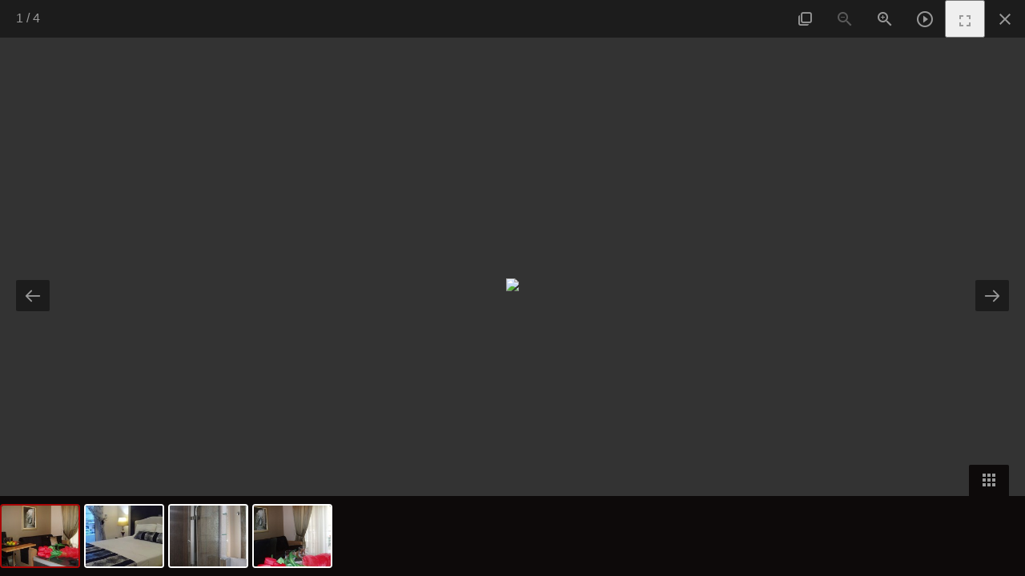

--- FILE ---
content_type: text/html; charset=UTF-8
request_url: https://www.vacedo.com/rooms/view_gallery/179?ajax=1
body_size: 19880
content:
<!DOCTYPE html> <html lang="en" xml:lang="en" xmlns="http://www.w3.org/1999/xhtml"> <head> <title></title> <meta name="viewport" content="width=device-width, initial-scale=1, maximum-scale=1"> <meta http-equiv="Content-Type" content="text/html; charset=utf-8"> <meta http-equiv="Cache-Control" content="no-cache, no-store, must-revalidate" /> <meta http-equiv="Pragma" content="no-cache" /> <meta http-equiv="Expires" content="0" /> <!-- Meta Content from user --> <meta http-equiv="X-UA-Compatible" content="IE=10"> <meta name="title" content="" /> <meta name="keywords" content="" /> <meta name="description" content="" /> <meta name="google-translate-customization" content="376d9d52f1776ee3-46f58b508c85587c-ged0a34236ce0763e-1e" /> <meta property="fb:app_id" content="380224992068660"/> <meta property="fb:admins" content="1613672093"/> <meta name="facebook-domain-verification" content="et6xihqvp9xjxlr33x3voqseobuyeh" /> <meta property="og:title" content="" /> <meta property="og:type" content="website" /> <meta property="og:site_name" content="Vacedo" /> <meta property="og:description" content="" /> <meta property="og:image" content="https://www.vacedo.com/images/shareImages/searchLogo.jpg" /> <link rel="image_src" href="https://www.vacedo.com/images/shareImages/searchLogo.jpg" /> <link rel="apple-touch-icon" sizes="180x180" href="/images/favIcon/apple-touch-icon.png"> <link rel="icon" type="image/png" sizes="32x32" href="/images/favIcon/favicon-32x32.png"> <link rel="icon" type="image/png" sizes="16x16" href="/images/favIcon/favicon-16x16.png"> <link rel="mask-icon" href="/images/favIcon/safari-pinned-tab.svg" color="#5bbad5"> <link rel="shortcut icon" href="/favicon.ico"> <meta name="msapplication-TileColor" content="#000000"> <meta name="msapplication-config" content="/images/favIcon/browserconfig.xml"> <meta name="theme-color" content="#000000"> <link rel="manifest" href="/manifest.json"> <meta name="apple-mobile-web-app-capable" content="yes" /> <!-- Chrome for Android theme color --> <meta name="theme-color" content="#000000"> <!-- Add to homescreen for Chrome on Android --> <meta name="mobile-web-app-capable" content="yes"> <meta name="application-name" content="Vacedo"> <link href="/images/splashScreens/splash2048.png" sizes="2048x2732" rel="apple-touch-startup-image" /> <link href="/images/splashScreens/splash1668.png" sizes="1668x2224" rel="apple-touch-startup-image" /> <link href="/images/splashScreens/splash1536.png" sizes="1536x2048" rel="apple-touch-startup-image" /> <link href="/images/splashScreens/splash1125.png" sizes="1125x2436" rel="apple-touch-startup-image" /> <link href="/images/splashScreens/splash1242.png" sizes="1242x2208" rel="apple-touch-startup-image" /> <link href="/images/splashScreens/splash750.png" sizes="750x1334" rel="apple-touch-startup-image" /> <link href="/images/splashScreens/splash640.png" sizes="640x1136" rel="apple-touch-startup-image" /> <link rel="search" type="application/opensearchdescription+xml" href="/opensearch.xml" title="" /> <link rel="stylesheet" href="/js/jqueryScripts/lightGallery/css/lightgallery.css" /> <script type="module" src="/firebase-messaging-sw.js"></script> <script>

	var jsData = {"langLocale":{"scheduler_locale":"en-US"},"base_url":"https:\/\/www.vacedo.com\/","uri_segment_1":"rooms","symbol":"&euro;","min_price":10,"max_price":10000,"default_value":"Where are you going?","fb_app_id":"380224992068660","defaultDate":"dd\/mm\/yy","csrf_token_name":"ci_csrf_token","alerts":"[]"};	
	var jsLang = {"where_are_you_going":"Where are you going?","check_in":"Check in","check_out":"Check out","guests":"guests","room_type":"Room type","entire_home_apt":"Entire home\/apt","private_room":"Private room","shared_room":"Shared room","find_a_place":"Find A Place","close":"close","browse":"Browse","popular":"Popular","friends":"Friends","neighbourhoods":"neighbourhoods","dashboard":"Dashboard","your_listings":"Your Listings","your_reservations":"Your Reservations","your_trips":"Your Trips","wishlists":"Wishlists","invite_friends":"Invite Friends","edit_profile":"Edit Profile","account":"Account","admin_panel":"Admin Panel","logout":"Logout","sign_up":"Sign up","sign_in":"Sign in","help":"Help","list_your_space":"List Your Space","— this is my exact address":"— this is my exact address","— this is the closest I can get, I need to give directions":"— this is the closest I can get, I need to give directions","(Flexible check in time)":"(Flexible check in time)","(Flexible check out time)":"(Flexible check out time)","1. How it works":"1. How it works","1.Seasonal travel demand in your area.":"1.Seasonal travel demand in your area.","2. Property details":"2. Property details","2.The median nightly price of recent DropInn bookings in your city.":"2.The median nightly price of recent DropInn bookings in your city.","2Checkout":"2Checkout","3. Trip Details":"3. Trip Details","3.The details of your listing.":"3.The details of your listing.","4. Payment options":"4. Payment options","4. Policies":"4. Policies","404 Not Found":"404 Not Found","5. Policies":"5. Policies","_no":"No","_yes":"Yes","A confirmed email is important to allow us to securely communicate with you.":"A confirmed email is important to allow us to securely communicate with you.","A great description":"A great description","A great description is rich and exciting! It should cover the major features of your space and neighbourhood.":"A great description is rich and exciting! It should cover the major features of your space and neighbourhood.","A great title":"A great title","A great title is unique and descriptive!  It should highlight the main attractions of your space.":"A great title is unique and descriptive!  It should highlight the main attractions of your space.","A reservation is not officially canceled until the guest receives a cancellation confirmation e-mail from us. To get your cancellation e-mail, go to Travel Plans.":"A reservation is not officially canceled until the guest receives a cancellation confirmation e-mail from us. To get your cancellation e-mail, go to Travel Plans.","A title and summary displayed on your public listing page.":"A title and summary displayed on your public listing page.","A variety of factors contribute to how the subtotal is calculated. Below is a detailed explanation.":"A variety of factors contribute to how the subtotal is calculated. Below is a detailed explanation.","About":"About","about":"about","About Me":"About Me","About Me:":"About Me:","About You":"About You","Accept":"Accept","Access Denied":"Access Denied","Accommodates":"Accommodates","Accommodates ":"Accommodates ","Accommodates:":"Accommodates:","Account":"Account","account to your Google account for simplicity and ease.":"account to your Google account for simplicity and ease.","Accuracy":"Accuracy","Active":"Active","active listings":"active listings","Add a personal message...":"Add a personal message...","Add a Phone number":"Add a Phone number","Add a photo or two!":"Add a photo or two!","Add address":"Add address","Add Another Friend":"Add Another Friend","Add more":"Add more","Add More Verifications":"Add More Verifications","Add Payout Method":"Add Payout Method","Add Photos":"Add Photos","Add your message":"Add your message","Add your Place":"Add your Place","Additional Costs":"Additional Costs","Additional Guests":"Additional Guests","Address":"Address","Address:":"Address:","Admin Panel":"Admin Panel","Admin Section":"Admin Section","Ads":"Ads","After clicking \\'Book it\\' you will be redirected to 2Checkout to complete payment.":"After clicking \\'Book it\\' you will be redirected to 2Checkout to complete payment.","After clicking \\'Book it\\' you will be redirected to PayPal to complete payment.":"After clicking \\'Book it\\' you will be redirected to PayPal to complete payment.","After listing your space, return here to set custom prices and availability.":"After listing your space, return here to set custom prices and availability.","Agree the cancellation policy":"Agree the cancellation policy","Air Conditioning":"Air Conditioning","Airbed":"Airbed","all listings":"all listings","All neighbourhood guides":"All neighbourhood guides","All Neighbourhoods":"All Neighbourhoods","allows_hosts_to_choose":"allows hosts to choose among three standardized cancellation policies (Flexible, Moderate, and Strict) that we will enforce to protect both guest and host alike. The Super Strict cancellation policy applies to special circumstances and is by invitation only. The Long Term cancellation policy applies to all reservations of 28 nights or more. Each listing and reservation on our site will clearly state the cancellation policy. Guests may cancel and review any penalties by viewing their travel plans and then clicking \\'Cancel\\' on the appropriate reservation","Already a member":"Already a member","Already an member?":"Already an member?","Already verified via:":"Already verified via:","Always Available":"Always Available","Amazing View from a Modern Loft":"Amazing View from a Modern Loft","Amenities":"Amenities","An automatic review will appear on your listing indicating that a reservation was cancelled.":"An automatic review will appear on your listing indicating that a reservation was cancelled.","An email has been sent to your email with instructions with how to activate your new password.":"An email has been sent to your email with instructions with how to activate your new password.","and our service providers permission to use this information for verification and risk assessment purposes. If you do not consent to our use of your information, please do not verify your identification. The information you provide is governed by our":"and our service providers permission to use this information for verification and risk assessment purposes. If you do not consent to our use of your information, please do not verify your identification. The information you provide is governed by our","and you should too!":"and you should too!","any":"any","Any construction in a building, especially of a significant nature, needs to be communicated to a guest prior to the guest\\'s arrival.":"Any construction in a building, especially of a significant nature, needs to be communicated to a guest prior to the guest\\'s arrival.","Apartment":"Apartment","Apply Coupon":"Apply Coupon","April":"April","Apt, Suite, Bldg. (optional)":"Apt, Suite, Bldg. (optional)","Archive":"Archive","Archived":"Archived","Are you sure to checkin?":"Are you sure to checkin?","Are you sure to checkout?":"Are you sure to checkout?","are_you_sure":"Are you sure?","Arrives On*":"Arrives On*","as follows:":"as follows:","as well as periodic emails.":"as well as periodic emails.","August":"August","Automobile":"Automobile","Available":"Available","Back":"Back","Base Price":"Base Price","based on your nightly price":"based on your nightly price","Basic information about your listing.":"Basic information about your listing.","Basic Pricing":"Basic Pricing","BASICS":"BASICS","Bathroom":"Bathroom","Bathrooms":"Bathrooms","bed":"Bed","Bed & Break Fast":"Bed & Break Fast","Bed & Breakfast":"Bed & Breakfast","Bed type":"Bed type","bedroom":"bedroom","Bedrooms":"Bedrooms","Bedrooms:":"Bedrooms:","Beds":"Beds","Block my calendar from":"Block my calendar from","Boat":"Boat","Book it":"Book it","Book Now":"Book Now","Book Your Accommodation":"Book Your Accommodation","Book_Your_Accommodation":"Book Your Accommodation","Booked Using":"Booked Using","Browse":"Browse","By clicking Connect with Facebook you confirm that you accept the":"By clicking Connect with Facebook you confirm that you accept the","By verifying your identification, you give":"By verifying your identification, you give","By You":"By You","Cabin":"Cabin","Calendar":"Calendar","Camper\/RV":"Camper\/RV","cancel":"cancel","Cancel":"Cancel","Cancel Reservation":"Cancel Reservation","Cancellation":"Cancellation","Cancellation Policies":"Cancellation Policies","Cancellation:":"Cancellation:","Car":"Car","Card Number":"Card Number","Castle":"Castle","Cave":"Cave","Chalet":"Chalet","Change Default":"Change Default","Change Location":"Change Location","Change Password":"Change Password","Change the availability of":"Change the availability of","Change To":"Change To","change your email address.":"change your email address.","Changes to this reservation are governed by the following Standardized policy.":"Changes to this reservation are governed by the following Standardized policy.","CHARACTERS LEFT":"CHARACTERS LEFT","Charming Victorian in the Mission.":"Charming Victorian in the Mission.","Check In":"Check In","Check in":"Check in","Check out":"Check out","Check Out":"Check Out","Check this box to see new search results as you move the map":"Check this box to see new search results as you move the map","Check_in":"Check in","Check_ins":"Check in","Check_out":"Check out","Check_outs":"Check out","Checkin":"Checkin","Checkout":"Checkout","CHOOSE AGAIN":"CHOOSE AGAIN","Choose the option that best fits your listing\\'s availability. Don\\'t worry, you can change this any time.":"Choose the option that best fits your listing\\'s availability. Don\\'t worry, you can change this any time.","Choose the verify via:":"Choose the verify via:","Cities":"Cities","CITY":"CITY","City":"City","City, address, or zip code":"City, address, or zip code","City:":"City:","cleaning fee":"cleaning fee","Cleaning Fee:":"Cleaning Fee:","Cleaning Fees":"Cleaning Fees","Cleaning fees are always refunded if the guest did not check in.":"Cleaning fees are always refunded if the guest did not check in.","Cleanliness":"Cleanliness","Click here to return to the home page":"Click here to return to the home page","Close":"Close","Closest to My Address":"Closest to My Address","Commission":"Commission","Common amenities at most DropInn listing":"Common amenities at most DropInn listing","Communication":"Communication","community. We believe anonymity erodes trust, so we verify the IDs of our guests and hosts to help ensure the safety of our growing community.":"community. We believe anonymity erodes trust, so we verify the IDs of our guests and hosts to help ensure the safety of our growing community.","community. We\\'ll verify you by matching information from an online account to an official ID.":"community. We\\'ll verify you by matching information from an online account to an official ID.","Company":"Company","Complete":"Complete","Confirm Password":"Confirm Password","Connect":"Connect","Connect your":"Connect your","Contact":"Contact","Contact Host":"Contact Host","Contact Me":"Contact Me","Contact us":"Contact us","Contact Us ...":" Contact Us ...","Contacting several places considerably improves your odds of a booking.":"Contacting several places considerably improves your odds of a booking.","CONTINUE":"CONTINUE","Conversation with":"Conversation with","Copyrights 2013":"Copyrights 2013","Couch":"Couch","COUNTRY":"COUNTRY","Country":"Country","Country:":"Country:","Coupon":"Coupon","Coupon Code?":"Coupon Code?","Cozy 2BD with Parking Included.":"Cozy 2BD with Parking Included.","Create a new listing":"Create a new listing","Create an account with your mail address":"Create an account with your mail address","Create Your Account":"Create Your Account","CREATING YOUR LISTING...":"CREATING YOUR LISTING...","Credit Card":"Credit Card","Currency":"Currency","Current Trips":"Current Trips","Currently editing":"Currently editing","Dashboard":"Dashboard","Dates":"Dates","Dates and Location":"Dates and Location","dd\/mm\/yyyy":"dd\/mm\/yyyy","December":"December","Decline":"Decline","Default":"Default","default_account_error":"You can\\'t delete your default account","Delete":"Delete","Describe Yourself":"Describe Yourself","Description":"Description","DESCRIPTION":"DESCRIPTION","Description:":"Description:","Details":"Details","Did you mean:":"Did you mean:","Directions":"Directions","Directions to your place:":"Directions to your place:","Disconnect":"Disconnect","Discover":"Discover","Do you need a place <i>pronto<\/i>? Join our Standby list!":"Do you need a place <i>pronto<\/i>? Join our Standby list!","Doesn\\'t Specified":"Doesn\\'t Specified","Don\\'t Change Default":"Don\\'t Change Default","Don\\'t have a paypal account?":"Don\\'t have a paypal account?","Don\\'t stop now-keep contacting other listings.":"Don\\'t stop now-keep contacting other listings.","Dorm":"Dorm","Earth House":"Earth House","Edit":"Edits","edit address":"edit address","Edit Address":"Edit Address","Edit address":"Edit address","Edit Listing":"Edit Listing","Edit Profile":"Edit Profile","Edit this Listing":"Edit this Listing","Either the username or password is wrong. Please try again!":"Either the username or password is wrong. Please try again!","Email":"Email","Email Address":"Email Address","Email Address:":"Email Address:","Email Settings":"Email Settings","Email Support":"Email Support","Email Verification Link Sent To Your Email Address.":"Email Verification Link Sent To Your Email Address.","Email Your Friends":"Email Your Friends","EMAIL YOUR FRIENDS":"EMAIL YOUR FRIENDS","Email your friends":"Email your friends","Email:":"Email:","Enabling these emails ensures the best possible experience for both hosts and guests.":"Enabling these emails ensures the best possible experience for both hosts and guests.","English":"English","Enter Address":"Enter Address","Enter up to 10 email addresses, separated by commas. We will send an individual email that includes your":"Enter up to 10 email addresses, separated by commas. We will send an individual email that includes your","Enter your e-mail address to have the password associated with that account reset. A new password will be e-mailed to the address.":"Enter your e-mail address to have the password associated with that account reset. A new password will be e-mailed to the address.","Enter your friends email id":"Enter your friends email id","Enter your recommendation here and then click the Recommend button.":"Enter your recommendation here and then click the Recommend button.","Enter your username or email":"Enter your username or email","Entire Home\/Apt":"Entire Home\/Apt","Entire home\/apt":"Entire home\/apt","Ex_live":"e.g. Paris, FR \/ Brooklyn, NY \/ Chicago, IL","Exact address":"Exact address","Example:":"Example:","Excludes":"Excludes","Expired":"Expired","Expires in":"Expires in","Expiry Date":"Expiry Date","Extra people:":"Extra people:","Facebook":"Facebook","Facebook Connect":"Facebook Connect","FAQ":"FAQ","Fb sign up":"Fb sign up","Featured Neighbourhoods":"Featured Neighbourhoods","February":"February","Feedback":"Feedback","Feedback to Guest":"Feedback to Guest","Fees":"Fees","Filters:":"Filters:","Finally, if there are any vermin in the apartment, a refund is warranted!":"Finally, if there are any vermin in the apartment, a refund is warranted!","Find a neighbourhood":"Find a neighbourhood","Find a Neighbourhood in":"Find a Neighbourhood in","Find a place":"Find a place","Find the best places to stay recommended by your friends.":"Find the best places to stay recommended by your friends.","Find Your Address":"Find Your Address","Finish":"Finish","Finish my listing":"Finish my listing","First Name":"First Name","First name":"First name","First Name:":"First Name:","flat rate":"flat rate","Flexible":"Flexible","For new listings with no reviews, it\\'s important to set a competitive price. Once you get your first booking and review, you can raise your price!":"For new listings with no reviews, it\\'s important to set a competitive price. Once you get your first booking and review, you can raise your price!","For_full_refund":"For a full refund, cancellation must be made five full days prior to listing\\'s local check in time (or 3:00 PM if not specified) on the day of check in. For example, if check-in is on Friday, cancel by the previous Sunday before check in time","Forgot password":"Forgot password?","Frequently Asked Questions":"Frequently Asked Questions","Friend Uses":"Friend Uses","Friends":"Friends","From":"From","From_apartments":"From apartments and rooms to tree houses and boats: stay in unique spaces in 192 countries.","From_our":"From our worldwide customer support team to our unique review system, we\\'ve got your back.","Full address:":"Full address:","fun company news":"fun company news","Futon":"Futon","Get around with":"Get around with","Get Recommendations":"Get Recommendations","Get Started":"Get Started","Getting your Verified ID is the easiest way to help build trust in the":"Getting your Verified ID is the easiest way to help build trust in the","Give a valid phone number":"Give a valid phone number","Go to all messages":"Go to all messages","Good":"Good","Google":"Google","Google Account Not Verified.":"Google Account Not Verified.","Google Account Successfully Verified.":"Google Account Successfully Verified.","guest":"guest","Guest":"Guest","Guests":"Guests","guests love the variety of home types available.":"guests love the variety of home types available.","guests.":"guests.","Guide":"Guide","Half_refund":"If the guest cancels less than 5 days in advance, the first night is non-refundable but the remaining nights will be 50% refunded","Half_refund_2":"If the guest arrives and decides to leave early, the nights not spent 24 hours after the cancellation occurs are 50% refunded","Half_refund_3":"For a 50% refund, cancellation must be made seven full days prior to listing\\'s local check in time (or 3:00 PM if not specified) on the day of check in, otherwise no refund. For example, if check-in is on Friday, cancel by Friday of the previous week before check in time","has":"has","has news and updates":"We have news and updates","has periodic offers":"We have periodic offers","has periodic offers and deals on":"has periodic offers and deals on","has the authority to withhold payment to the host and will dictate the amount to be refunded for the reservation. The refund will directly correspond to the severity of the malfunction, its duration, and how it was addressed.":"has the authority to withhold payment to the host and will dictate the amount to be refunded for the reservation. The refund will directly correspond to the severity of the malfunction, its duration, and how it was addressed.","Hello":"Hello","Help":"Help","Help Center":"Help Center","Help!":"Help!","hidden listings":"hidden listings","Hide":"Hide","Hide Street View":"Hide Street View","Home":"Home","Home Type":"Home Type","Host":"Host","Host can\\'t book their list.":"Host can\\'t book their list.","Host fee":"Host fee","Host Guarantee":"Host Guarantee","Host Name":"Host Name","Hosting":"Hosting","Hosts":"Hosts","House":"House","House Manual":"House Manual","House Rules":"House Rules","House_Rules":"House Rules","How can this person be a better guest? Only they will see your feedback.":"How can this person be a better guest? Only they will see your feedback.","How it works":"How it works","How It Works":"How It Works","How It\\'s Works":"How It Works","How many bedrooms, couches, futons, etc. do you offer?":"How many bedrooms, couches, futons, etc. do you offer?","How many beds, couches, futons, etc. do you offer?":"How many beds, couches, futons, etc. do you offer?","Hut":"Hut","I agree the terms and conditions.":"I agree the terms and conditions.","I agree to the cancellation policy and house rules.":"I agree to the cancellation policy and house rules.","I can fill my last-minute vacancies with":"I can fill my last-minute vacancies with","I can improve my ranking in the search results by updating my calendar.":"I can improve my ranking in the search results by updating my calendar.","I have an upcoming reservation.":"I have an upcoming reservation.","I have received a new review.":"I have received a new review.","I joined":"I joined","I need to leave a review for one of my guests.":"I need to leave a review for one of my guests.","I think you deserve a trip!":"I think you deserve a trip!","I\\'ve been renting out my place on":"I\\'ve been renting out my place on","I\\'ve been using":"I\\'ve been using","If a guest is transferred to a different location without his or her approval, an appropriate refund will be issued for the reservation.":"If a guest is transferred to a different location without his or her approval, an appropriate refund will be issued for the reservation.","If guest books long term":"If the guest books a long term stay and decides to cancel the long term agreement during their stay, the guest is subject to pay host the prorated payment for the following 30 days after the date of the cancellation, or up to the end date if remainder is less than 30 days","If set, this price applies to any reservation 28 nights or longer.":"If set, this price applies to any reservation 28 nights or longer.","If set, this price applies to any reservation 7 nights or longer.":"If set, this price applies to any reservation 7 nights or longer.","If the guest arrives and decides to leave early, the nights not spent 24 hours after the official cancellation are 100% refunded.":"If the guest arrives and decides to leave early, the nights not spent 24 hours after the official cancellation are 100% refunded.","If the guest books":"If the guest books a long term stay and decides to cancel the long term agreement before the start date, the first payment is paid to the host in full","If the guest cancels after the check-in date, the nights beginning 24 hours after the cancellation will be refunded.":"If the guest cancels after the check-in date, the nights beginning 24 hours after the cancellation will be refunded.","If the guest cancels less than 24 hours before check-in, the first night is non-refundable.":"If the guest cancels less than 24 hours before check-in, the first night is non-refundable.","If the host reports a problem, we will capture the entire authorized amount while we gather additional information from both parties. If a compromise is reached, we will refund the agreed upon amount. Although it is primarily up to the host to determine the extent of the damage, We tracks every claim that is made, and if a host develops a trend of claiming damages in order to keep the security deposit, the host may removed from ":"If the host reports a problem, we will capture the entire authorized amount while we gather additional information from both parties. If a compromise is reached, we will refund the agreed upon amount. Although it is primarily up to the host to determine the extent of the damage, We tracks every claim that is made, and if a host develops a trend of claiming damages in order to keep the security deposit, the host may removed from ","If there is a complaint from either party, notice must be given to us within 24 hours of check-in.":"If there is a complaint from either party, notice must be given to us within 24 hours of check-in.","If you cancel more than once in a six-month period, you may be subject to a cancellation fee.":"If you cancel more than once in a six-month period, you may be subject to a cancellation fee.","If_arrives":"If guest arrives and decides to leave early, the nights not spent are not refunded","If_guest":"If the guest cancels less than 24 hours before check-in, the first night is non-refundable","If_guest_2":"If the guest arrives and decides to leave early, the nights not spent 24 hours after the official cancellation are 100% refunded","Igloo":"Igloo","In the event that a property lacks certain utilities for any portion of a stay":"In the event that a property lacks certain utilities for any portion of a stay","In what currency would you like to be paid?":"In what currency would you like to be paid?","Inbox":"Inbox","Includes":"Includes","Includes all fees":"Includes all fees","Information":"Information","Information updated successfully.":"Information updated successfully.","Instructions":"Instructions","Instructions:":"Instructions:","Invitation sent successfully.":"Invitation sent successfully.","Invite":"Invite","Invite Friends":"Invite Friends","INVITE FRIENDS WITH FACEBOOK":"INVITE FRIENDS WITH FACEBOOK","Invite More":"Invite More","Invite them now":"Invite them now","Invite these people":"Invite these people","Invite via Email":"Invite via Email","Invite via Facebook":"Invite via Facebook","Invite Your Friends":"Invite Your Friends","is a great person.":"is a great person.","is a marketplace for finding and listing cool places to stay. Sign up right now and you will save":"is a marketplace for finding and listing cool places to stay. Sign up right now and you will save","is an easy way to  monetize any extra space you have.":"is an easy way to  monetize any extra space you have.","Is this your exact address?":"Is this your exact address?","Island":"Island","It will only be shared with guests after a reservation is confirmed.":"It will only be shared with guests after a reservation is confirmed.","January":"January","Join us on":"Join us on","July":"July","June":"June","JW Player goes here":"JW Player goes here","Keywords":"Keywords","Kitchen":"Kitchen","Know this Neighbourhood?":"Know this Neighbourhood?","Known For":"Known For","Language Settings":"Language Settings","Languages Spoken":"Languages Spoken","Last name":"Last name","Last Name":"Last Name","Last Name:":"Last Name:","Latest Ads":"Latest Ads","Learn how to get Recommendations":"Learn how to get Recommendations","Learn more":"Learn more","Learn More_how":"Learn More","Learn_more":"Learn more about hosting","Left double click for zoom in and Right double click for zoom out.":"Left double click for zoom in and Right double click for zoom out.","lets you make money renting out your place.":"lets you make money renting out your place.","Lgloo":"Lgloo","Lighthouse":"Lighthouse","List":"List","List all dates as available":"List all dates as available","List Creation":"List Creation","List Deletion":"List Deletion","List ID":"List ID","List Space":"List Space","List Your Space":"List Your Space","list your space":"list your space","List your space.":"List your space.","Listing":"Listing","Listing Info":"Listing Info","Listing Type":"Listing Type","Listing your space on":"Listing your space on","listings":"listings","Listings":"Listings","Living in":"Living in","Living in:":"Living in:","Loading":"Loading","Loading...":"Loading...","Location":"Location","Location Information":"Location Information","Location Not Found":"Location Not Found","Loft":"Loft","Logged in successfully.":"Logged in successfully.","Login":"Login","Logout":"Logout","Long Term":"Long Term","Long-Term Prices":"Long-Term Prices","Looks like none of your friends have signed up for":"Looks like none of your friends have signed up for","Love the":"Love the","Mail sent successfully.":"Mail sent successfully.","Manage Listing & Calendar":"Manage Listing & Calendar","Manage Listings":"Manage Listings","Manually pin this listing\\'s location on a map.":"Manually pin this listing\\'s location on a map.","Map":"Map","Maps":"Maps","March":"March","May":"May","Meet us AT":"Meet us AT","Member from":"Member from","Member Since":"Member Since","Member since":"Member since","Message":"Message","Message deleted successfully.":"Message deleted successfully.","Message History":"Message History","Message Sent":"Message Sent","Message starred successfully.":"Message starred successfully.","Message unstarred successfully.":"Message unstarred successfully.","Message:":"Message:","Messages":"Messages","Method":"Method","Min Bathrooms":"Min Bathrooms","Min Bedrooms":"Min Bedrooms","Min Beds":"Min Beds","Moderate":"Moderate","Money is always released the day after check in but may take longer to arrive to you.":"Money is always released the day after check in but may take longer to arrive to you.","Monthly":"Monthly","Monthly Price:":"Monthly Price:","More neighbourhoods":"More neighbourhoods","more steps to <br \/> list your space":"more steps to <br \/> list your space","Most Booked":"Most Booked","Most Common":"Most Common","Most hosts offer a discount for longer stays of a week or more.":"Most hosts offer a discount for longer stays of a week or more.","Most Rated":"Most Rated","Most Viewed":"Most Viewed","Move the map to pin your listing\\'s exact location.":"Move the map to pin your listing\\'s exact location.","Must be made a full 24 hours prior to 12:00 AM local time on the day of check in.  For example, if check-in is on Friday, cancel by the previous Wednesday at midnight.":"Must be made a full 24 hours prior to 12:00 AM local time on the day of check in.  For example, if check-in is on Friday, cancel by the previous Wednesday at midnight.","Must_be_made":"Must be made a full 24 hours prior to listing\\'s local check in time (or 3:00 PM if not specified) on the day of check in. For example, if check-in is on Friday, cancel by Thursday of that week before check in time","My Listing":"My Listing","My Other Listings":"My Other Listings","My Reservations":"My Reservations","My Wishlists":"My Wishlist","Name":"Name","Name (as it appears on the card)":"Name (as it appears on the card)","Name:":"Name:","Nearby (within 2 blocks)":"Nearby (within 2 blocks)","neighbourhood":"neighbourhood","neighbourhood Guides":"neighbourhood Guides","neighbourhood page on":"neighbourhood page on","neighbourhood place":"neighbourhood place","neighbourhood Places:":"neighbourhood Places:","Neighbourhoods":"Neighbourhoods","neighbourhoods all around the world. The photography on this page includes work by:":"neighbourhoods all around the world. The photography on this page includes work by:","neighbourhoods match":"Neighbourhoods match","New":"New","new":"new","Newest":"Newest","Next":"Next","Next photo":"Next photo","night":"night","Nightly":"Nightly","Nights":"Nights","No":"No","No Faqs Found":"No Faqs Found","No File Choosen":"No File Choosen","No Listings Found.":"No Listings Found.","No Neighbourhood Places":"No Neighbourhood Places","No of nights":"No of nights","No one has reviewed you yet.":"No one has reviewed you yet.","No One Verified":"No One Verified","No phone number entered":"No phone number entered","No Property Type":"No Property Type","No Quote":"No Quote","No Results Found":"No Results Found","No reviews found.":"No reviews found.","No tags":"No tags","No website":"No website","No, thanks":"No, thanks","no_refund":"This booking is not refundable","No_refund_last":"If the guest cancels less than 30 days in advance, the nights not spent are not refunded","Non-refundable nights":"Non-refundable nights","None":"None","Not Available":"Not Available","Not_sure":"Not sure where to stay? We\\'ve created recent view for cities all around the world.","Notes":"Notes","Nothing to show you.":"Nothing to show you.","Notification":"Notification","Notifications":"Notifications","Notify me when...":"Notify me when...","November":"November","Observations of house rules":"Observations of house rules","October":"October","off your first trip of $75 or more!":"off your first trip of $75 or more!","off your first trip.":"off your first trip.","off your first trip. Cheers!":"off your first trip. Cheers!","Offer a discount":"Offer a discount","Offer discounted prices for stays one week or longer.":"Offer discounted prices for stays one week or longer.","OK":"OK","On the Map":"On the Map","Once you have reservations, the money that you have earned will be displayed here.":"Once you have reservations, the money that you have earned will be displayed here.","One Time Available":"One Time Available","One_third_2":"If the guest arrives and decides to leave early, the nights not spent are not refunded","One_third_refund":"If the guest cancels less than 7 days in advance, the nights not spent are not refunded","One_thrid_3":"For a 50% refund, cancellation must be made 30 full days prior to listing\\'s local check in time (or 3:00 PM if not specified) on the day of check in","Online Profile":"Online Profile","Options":"Options","Or":"Or","or":"or","Or three, or more! Guests love photos that highlight the features of your space.":"Or three, or more! Guests love photos that highlight the features of your space.","Other":"Other","Our ability to pay you depends on your country of residence:":"Our ability to pay you depends on your country of residence:","Our cool and comfortable one bedroom apartment with exposed brick has a true city feeling! It comfortably fits two and is centrally located on a quiet street, just two blocks from Washington Park. Enjoy a gourmet kitchen, roof access, and easy access to all major subway lines!":"Our cool and comfortable one bedroom apartment with exposed brick has a true city feeling! It comfortably fits two and is centrally located on a quiet street, just two blocks from Washington Park. Enjoy a gourmet kitchen, roof access, and easy access to all major subway lines!","Our fast, flexible payment system puts money in your bank account 24 hours after guests check in.":"Our fast, flexible payment system puts money in your bank account 24 hours after guests check in.","Overall Guest Satisfaction":"Overall Guest Satisfaction","Overview":"Overview","Page will be coming soon.":"Page will be coming soon.","Parking Space":"Parking Space","Password":"Password","Past":"Past","Payment Canceled!":"Payment Canceled!","Payment options":"Payment options","Payment Success!":"Payment Success!","Payout Method":"Payout Method","Payout Preferences":"Payout Preferences","PayPal":"PayPal","PayPal Library for Code Igniter":"PayPal Library for Code Igniter","Per Month":"Per Month","per month":"per month","Per Night":"Per Night","Per night":"Per night","per night":"per night","Per night for each guest after":"Per night for each guest after","Per Week":"Per Week","Personal Recommendation URL":"Personal Recommendation URL","Phone Number:":"Phone Number:","Phone Support":"Phone Support","Phone:":"Phone:","Photo":"Photo","Photo tips.":"Photo tips.","Photography":"Photography","Photos":"Photos","Pin Location":"Pin Location","Pin on Map":"Pin on Map","Places to stay":"Places to stay","Plane":"Plane","Please browse your profile photo.":"Please browse your profile photo.","Please confirm availability":"Please confirm availability","Please confirm your email address by clicking on the link we just emailed you. If you cannot find the email, you can":"Please confirm your email address by clicking on the link we just emailed you. If you cannot find the email, you can","Please Enter the Valid Email":"Please Enter the Valid Email","Please fix the following errors:":"Please fix the following errors:","Please keep in mind that as a host on":"Please keep in mind that as a host on","Please provide your billing details now and the place shall be booked for your purpose":"Please provide your billing details now and the place shall be booked for your purpose","Please review the guest. This will appear on their profile page.":"Please review the guest. This will appear on their profile page.","Please Select neighbourhood place":"Please Select neighbourhood place","Please tell us how to pay you.":"Please tell us how to pay you.","Please verify your email address by clicking the link in the message we just sent to: username":"Please verify your email address by clicking the link in the message we just sent to: username","Please write a few sentences explaining why":"Please write a few sentences explaining why","Policies":"Policies","Poor":"Poor","Popular":"Popular","Popular Places to Stay":"Popular Places to Stay","Post a new listing":"Post a new listing","Post to their wall":"Post to their wall","Press":"Press","Preview":"Preview","Previous photo":"Previous photo","Previous Trips":"Previous Trips","Price":"Price","Price updated successfully.":"Price updated successfully.","Price:":"Price:","Price: high to low":"Price: high to low","Price: low to high":"Price: low to high","Pricing":"Pricing","Pricing and Terms":"Pricing and Terms","Print":"Print","Print Confirmation":"Print Confirmation","Print this page":"Print this page","Privacy Policy":"Privacy Policy","Privacy:":"Privacy:","Private":"Private","Private room":"Private room","Private Room":"Private Room","Private: Only guests with a confirmed reservation will receive this information.  For example, WIFI password, lockbox code, parking information.":"Private: Only guests with a confirmed reservation will receive this information.  For example, WIFI password, lockbox code, parking information.","Profile":"Profile","Profile Verification":"Profile Verification","Property":"Property","Property type":"Property type","Property Type:":"Property Type:","Protected":"Protected","Public":"Public","Public View":"Public View","Pull-out Sofa":"Pull-out Sofa","Questions":"Questions","Quick Links":"Quick Links","Rate":"Rate","Rate (per night)":"Rate (per night)","Read Policy":"Read Policy","Real Bed":"Real Bed","Really cool destinations.":"Really cool destinations.","Recommend":"Recommend","Recommendation":"Recommendation","Recommendations":"Recommendations","Recommendations are earned by inviting your friends to vouch for you.":"Recommendations are earned by inviting your friends to vouch for you.","Recommended":"Recommended","Redo search in map":"Redo search in map","Referrals":"Referrals","Refund Policies":"Refund Policies","Regards,":"Regards,","Registered successfully.":"Registered successfully.","Remember me next time":"Remember me next time","Remind me when":"Remind me when","Renting_out":"Renting out your unused space could pay your bills or fund your next vacation.","request a new confirmation email":"request a new confirmation email","Required fields":"Required fields","Reservation Request":"Reservation Request","Reservations":"Reservations","Reset failed. Your username and key are incorrect. Please check your email again and follow the instructions.":"Reset failed. Your username and key are incorrect. Please check your email again and follow the instructions.","Reset Password":"Reset Password","Responsible Hosting":"Responsible Hosting","results":"results","Return to your search":"Return to your search","Review":"Review","Reviews":"Reviews","Reviews & Recommendations":"Reviews & Recommendations","Reviews are allowed only at the end of a trip booked through":"Reviews are allowed only at the end of a trip booked through","Room Type":"Room Type","Room type":"Room type","Room type is one of the most important criteria for":"Room type is one of the most important criteria for","Room type:":"Room type:","rooms":"rooms","Rooms added successfully.":"Rooms added successfully.","Rooms and Beds":"Rooms and Beds","Rooms deleted successfully.":"Rooms deleted successfully.","Rotate Street View":"Rotate Street View","Save":"Save","Save & Continue":"Save & Continue","Save Changes":"Save Changes","Save Email Settings":"Save Email Settings","Save this neighbourhood":"Save this neighbourhood","Save To Wish List":"Save To Wish List","Saved neighbourhoods":"Saved neighbourhoods","Saved to Wish List":"Saved to Wish List","saving...":"saving...","Search":"Search","Search the help center":"Search the help center","Secure Payments":"Secure Payments","Security Deposit":"Security Deposit","See":"See","See all listings":"See all listings","See listings in all saved neighbourhoods":"See listings in all saved neighbourhoods","See most booked":"See most booked","See places to stay":"See places to stay","See what your friends are saving to their Wish Lists on":"See what your friends are saving to on Their Wish Lists","See your listing":"See your listing","Select City":"Select City","Select Country":"Select Country","Select Month :":"Select Month :","Select the dates your listing is available.":"Select the dates your listing is available.","Select...":"Select...","Send":"Send","Send a request to your friends":"Send a request to your friends","send invites":"send invites","Send Invites":"Send Invites","Send me emails when":"Send me emails when","Send Message":"Send Message","Send_Message_to":"Send message to","September":"September","service fee":"service fee","Service fee is not refundable.":"Service fee is not refundable.","Set Default":"Set Default","Setting a price":"Setting a price","SETTINGS":"SETTINGS","Settings updated successfully":"Settings updated successfully","Share":"Share","Share Link":"Share Link","Share this Personal Recommendation URL with your friends so they can leave you recommendations.":"Share this Personal Recommendation URL with your friends so they can leave you recommendations.","Share This URL":"Share This URL","Share Where":"Share Where","Share your experience":"Share your experience","Share your local knowledge":"Share your local knowledge","Shared room":"Shared room","Shared Room":"Shared Room","Show":"Show","Show active":"Show active","Show all listings":"Show all listings","Show hidden":"Show hidden","Show Less":"Show Less","Show More":"Show More","Sign in":"Sign in","Sign In":"Sign In","Sign in to your Dropinn Account":"Sign in to your Dropinn Account","Sign in using Facebook:":"Sign in using Facebook:","Sign in using Twitter:":"Sign in using Twitter:","Sign in with Facebook and discover your trusted connections to hosts and guests all over the world.":"Sign in with Facebook and discover your trusted connections to hosts and guests all over the world.","Sign up":"Sign up","Sign Up":"Sign Up","Sign up for Dropinn":"Sign up for Dropinn","Sign up to send your message":"Sign up to send your message","Sign up using Facebook:":"Sign up using Facebook:","Similar Listings":"Similar Listings","Similar to":"Similar to","Social Connections":"Social Connections","Some times Available":"Some times Available","Sometimes":"Sometimes","Sorry Accomodataion Not available.":"Sorry Accomodataion Not available.","Sorry Such a room number does not exit ":"Sorry Such a room number does not exit ","Sorry this email has already been registered":"Sorry this email has already been registered","Sorry username is not available":"Sorry username is not available","Sorry Your Referral code is wrong.":"Sorry Your Referral code is wrong.","Sorry! Access denied.":"Sorry! Access denied.","Sorry! Connection Error.":"Sorry! Connection Error.","Sorry! Destination folder is not writable.":"Sorry! Destination folder is not writable.","Sorry! No records found.":"Sorry! No records found.","Sorry! There is equal money or more money in your coupon to book this list.":"Sorry! There is equal money or more money in your coupon to book this list.","Sorry! You cannot recommend yourself.":"Sorry! You cannot recommend yourself.","Sorry! Your coupon does not match.":"Sorry! Your coupon does not match.","Sorry! Your coupon is invalid":"Sorry! Your coupon is invalid","Sorry! Your payment should be greater than 0.":"Sorry! Your payment should be greater than 0.","Sorry, Permission denied to access the page.":"Sorry, Permission denied to access the page.","Sorry, The selected listing is in process or reseSeptembervered by someone":"Sorry, The selected listing is in process or resevered by someone","Sort by":"Sort by","Spread the love! Share this URL:":"Spread the love! Share this URL:","standby guests":"standby guests","Starred Items":"Starred Items","State":"State","State:":"State:","Status":"Status","Status change successfully.":"Status change successfully.","steps":"steps","steps to list":"steps to list","Street Address":"Street Address","Street View":"Street View","Street_Views":"Street View","Strict":"Strict","Submit":"Submit","Subscribe News Letter:":"Subscribe News Letter","Subtotal":"Subtotal","Subtotal Breakdown":"Subtotal Breakdown","Suggest a tag":"Suggest a tag","suggested":"suggested","Suggested Size is 640x425 pixels, 2MB or less.":"Suggested Size is 640x425 pixels, 2MB or less.","Summary":"Summary","Super Strict":"Super Strict","Switch language: ":"Switch language: ","Take a trip!":"Take a trip!","Tell":"Tell","Tent":"Tent","Terms & Privacy":"Terms & Privacy","Thank you for helping us maintain a proper level of standards.":"Thank you for helping us maintain a proper level of standards.","Thank you so much for contributing to this page! We do our best to build these community pages out from contributions like yours.":"Thank you so much for contributing to this page! We do our best to build these community pages out from contributions like yours.","Thanks for being part of our community! We will contact you ASAP.":"Thanks for being part of our community! We will contact you ASAP.","Thanks for choosing to verify your ID!":"Thanks for choosing to verify your ID!","Thanks for your tag suggestion! You might see it on the site soon.":"Thanks for your tag suggestion! You might see it on the site soon.","The base nightly price and default currency for your listing.":"The base nightly price and default currency for your listing.","The calendar is updated every five minutes and is only an approximation of availability. We suggest that you contact the host to confirm.":"The calendar is updated every five minutes and is only an approximation of availability. We suggest that you contact the host to confirm.","The community says:":"The community says:","the form of a discount to the guest who had their travel plans disrupted to help alleviate the cancellation.":"the form of a discount to the guest who had their travel plans disrupted to help alleviate the cancellation.","The Maximum number of guests.":"The Maximum number of guests.","The number of rooms and beds guests can access.":"The number of rooms and beds guests can access.","The order was canceled.":"The order was canceled.","The page that you have requested could not be found.":"The page that you have requested could not be found.","The requisite utilities are electricity, heating, and plumbing (including hot and cold water). Sinks, toilets, & showers must all be fully functioning, as should the oven & stove.":"The requisite utilities are electricity, heating, and plumbing (including hot and cold water). Sinks, toilets, & showers must all be fully functioning, as should the oven & stove.","The service fee is non-refundable.":"The service fee is non-refundable.","The suggested nightly price tip is based on:":"The suggested nightly price tip is based on:","There is no List":"There is no List","There is no Recommend":"There is no Recommend","There is no recommends":"There is no recommends","things left to do:":"things left to do:","This email address doesn\\'t exist in our database":"This email address doesn\\'t exist in our database","This email address must be associated with a valid Paypal account.":"This email address must be associated with a valid Paypal account.","This fee is given in":"This fee is given in","This host has not specified any house rules.":"This host has not specified any house rules.","This host requires that you confirm availability before making a reservation.  Please send a message to the host and wait for a response before booking.":"This host requires that you confirm availability before making a reservation.  Please send a message to the host and wait for a response before booking.","This is a refundable amount":"This is a refundable amount","This is how your address appears on your public listing":"This is how your address appears on your public listing","This is how your location appears on your listing page.":"This is how your location appears on your listing page.","This is invalid email address":"This is invalid email address","This is your calendar! After listing your space, return here to update your availability.":"This is your calendar! After listing your space, return here to update your availability.","This is your Dashboard, the place to manage your rental. Update all your personal information from here..":"This is your Dashboard, the place to manage your rental. Update all your personal information from here..","This List Hidden by Host.":"This List Hidden by Host.","This Listing has no address.":"This Listing has no address.","This payment transacts in":"This payment transacts in","This tag already used. Please use other words.":"This tag already used. Please use other words.","This user is already registered!":"This user is already registered!","Those dates are not available":"Those dates are not available","through":"through","Time Zone":"Time Zone","Tipi":"Tipi","Tips for writing a great description:":"Tips for writing a great description:","Title":"Title","Title:":"Title:","to":"to","to each person.":"to each person.","to find neat accommodations when traveling, and make money renting out my place. Sign up now and save":"to find neat accommodations when traveling, and make money renting out my place. Sign up now and save","to meet interesting people and earn extra cash. I highly recommend you join me by listing your space. Cheers!":"to meet interesting people and earn extra cash. I highly recommend you join me by listing your space. Cheers!","To what e-mail should we send the money?":"To what e-mail should we send the money?","To:":"To:","Top Locations":"Top Locations","Total":"Total","Total Payout":"Total Payout","Train":"Train","Transaction History":"Transaction History","Translate this description to English":"Translate this description to English","Travel":"Travel","Travel Credit":"Travel Credit","Travel Credit Earned":"Travel Credit Earned","Traveling":"Traveling","Traveller Name":"Traveller Name","Treehouse":"Treehouse","Trust & Safety":"Trust & Safety","Trust and Verification":"Trust and Verification","ttt":"today","Type optional message to guest":"Type optional message to guest","Unable to find street view of this location.":"Unable to find street view of this location.","Unavailable":"Unavailable","Update":"Update","Update Your Profile":"Update Your Profile","Upload":"Upload","Upload a new profile image and change your profile":"Upload a new profile image and change your profile","Upload photo":"Upload photo","Upload photos, change pricing, edit details":"Upload photos, change pricing, edit details","User has canceled authentication !.":"User has canceled authentication !.","User name":"User name","Value":"Value","Van":"Van","Verification":"Verification","Verification Progress:":"Verification Progress:","Verifications":"Verifications","Verified":"Verified","verify me":"verify me","Verify Online Profile":"Verify Online Profile","Verify online profile":"Verify online profile","Verify your email address":"Verify your email address","Verify your Facebook address":"Verify your Facebook address","Verify your Google address":"Verify your Google address","Verify Your ID":"Verify Your ID","Verifying your ID is an easy way to help build trust in the":"Verifying your ID is an easy way to help build trust in the","Verifying your online profile lets us match details to your official identification to help ensure that you\\'re a \\'real person\\' online, rather than a robot or a spammer.":"Verifying your online profile lets us match details to your official identification to help ensure that you\\'re a \\'real person\\' online, rather than a robot or a spammer.","Very Good":"Very Good","Very poor":"Very poor","View":"View","View All Listing":"View All Listing","View Billing":"View Billing","View Calendar":"View Calendar","View Confirmation":"View Confirmation","View Listing":"View Listing","View on listing page":"View on listing page","View Other Listings":"View Other Listings","View Profile":"View Profile","View Public Profile":"View Public Profile","View statistics":"View statistics","View website":"View website","View\/Edit Listings":"View\/Edit Listings","Villa":"Villa","Visit the trust & safety center":"Visit the trust & safety center","Vouch for":"Vouch for","Want to offer a discount for longer stays?":"Want to offer a discount for longer stays?","Watch Now!":"Watch Now!","We can send money to users in":"We can send money to users in","We couldn\\'t automatically find this listing\\'s location, but if the address below is correct you can manually pin it\\'s location on the map instead.":"We couldn\\'t automatically find this listing\\'s location, but if the address below is correct you can manually pin it\\'s location on the map instead.","We promise not to spam, and you can disable these at any time.":"We promise not to spam, and you can disable these at any time.","We recommend":"We recommend","We recommend ":"We recommend ","We suggest unchecking a couple of filters, or searching for a different city.":"We suggest unchecking a couple of filters, or searching for a different city.","We suggest:":"We suggest:","We will mediate when necessary, and has the final say in all disputes.":"We will mediate when necessary, and has the final say in all disputes.","We worked closely with our community to create this guide. Share your thoughts with us so that we can continue bringing it to life. What do you find inspiring about this neighbourhood?":"We worked closely with our community to create this guide. Share your thoughts with us so that we can continue bringing it to life. What do you find inspiring about this neighbourhood?","We\\'ll help you pay for it.":"We\\'ll help you pay for it.","We\\'ve created your listing.":"We\\'ve created your listing.","Weekly":"Weekly","Weekly Price:":"Weekly Price:","Welcome to":"Welcome to","What a great place to call home!":"What a great place to call home!","What are the highlights of this photo?":"What are the highlights of this photo?","What is the property type?":"What is the property type?","What is the room type?":"What is the room type?","What is the state of the room offered?":"What is the state of the room offered?","What is your listing\\'s address?":"What is your listing\\'s address?","What is your neighbourhood like?":"What is your neighbourhood like?","What kind of neighbourhood are you looking for?":"What kind of neighbourhood are you looking for?","What makes your place unique?":"What makes your place unique?","What method would you prefer?":"What method would you prefer?","what you like about their place, what matters most about your accommodations, or ask them a question":"what you like about their place, what matters most about your accommodations, or ask them a question","When a user sends a shout out":"When a user sends a shout out","When is your listing available?":"When is your listing available?","when they rent out their place.":"when they rent out their place.","when they take a trip":"when they take a trip","Where are you going?":"Where are you going?","Where You Live:":"Where You Live:","Where_do_you_want_to_go":"Where do you want to go?","Whether you\\'re hosting a lone traveler or a large group, it\\'s important for your guests to feel comfortable.":"Whether you\\'re hosting a lone traveler or a large group, it\\'s important for your guests to feel comfortable.","Whoops! The address you selected is not specific enough. Try entering your address with the full street number.":"Whoops! The address you selected is not specific enough. Try entering your address with the full street number.","Why Host":"Why Host","will also issue a partial refund if any appliances that are guaranteed in the listing description (examples: air conditioning, wireless internet, cable television, washer\/dryer) are malfunctioning; if any windows, doors, or locks are broken; or if any bedding and towels are not freshly cleaned.":"will also issue a partial refund if any appliances that are guaranteed in the listing description (examples: air conditioning, wireless internet, cable television, washer\/dryer) are malfunctioning; if any windows, doors, or locks are broken; or if any bedding and towels are not freshly cleaned.","Wireless Internet":"Wireless Internet","Wishlists":"Wishlists","With":"With","WORDS LEFT":"WORDS LEFT","Work:":"Work:","Working in":"Working in","Working in:":"Working in:","works with local photographers to capture the spirit of":"works with local photographers to capture the spirit of","World-class security & communications features mean you never have to accept a booking unless you\\'re 100% comfortable.":"World-class security & communications features mean you never have to accept a booking unless you\\'re 100% comfortable.","Write a summary in 50 words or less":"Write a summary in 50 words or less","Write a title":"Write a title","Yes":"Yes","Yes, please":"Yes, please","yet.":"yet.","You":"You","You are already logged in. Logout to login again!":"You are already logged in. Logout to login again!","You are Banned by admin.":"You are Banned by admin.","You are logged out successfully.":"You are logged out successfully.","You are not able to pay a amount for this list. Please contact the Admin.":"You are not able to pay a amount for this list. Please contact the Admin.","You are successfully cancelled the trip.":"You are successfully cancelled the trip.","You are successfully checked in. Enjoy the trip.":"You are successfully checked in. Enjoy the trip.","You are successfully checked out.":"You are successfully checked out.","You can also set weekly and monthly prices.":"You can also set weekly and monthly prices.","you can discover and book unique spaces around the world. Join now and save":"you can discover and book unique spaces around the world. Join now and save","You can upload a maximum of 100 photos to your listing.":"You can upload a maximum of 100 photos to your listing.","You Did All Verifications.":"You Did All Verifications.","You don\\'t have any listings!":"You don\\'t have any listings!","You Don\\'t Have Any Verifications.":"You Don\\'t Have Any Verifications.","You have":"You have","You have confirmed your email:":"You have confirmed your email:","You have no current trips.":"You have no current trips.","You have no Previous Trips.":"You have no previous Trips.","You have no reservations.":"You have no reservations.","You have no starred Items.":"You have no starred Items.","You have no upcomming trips.":"You have no upcomming trips.","You have no verifications yet. You can add more below.":"You have no verifications yet. You can add more below.","You have not reviewed or recommended anyone yet":"You have not reviewed or recommended anyone yet","You have successfully reset you password":"You have successfully reset you password","You must agree to the Cancellation Policy and House Rules!":"You must agree to the Cancellation Policy and House Rules!","You must complete the process or the transaction will not occur.":"You must complete the process or the transaction will not occur.","You must have active properties to use this feature.":"You must have active properties to use this feature.","You must logged in.":"You must logged in.","You rent out several rooms within an establishment. Your service includes breakfast.":"You rent out several rooms within an establishment. Your service includes breakfast.","You\\'ll also get to meet interesting travelers from around the world!":"You\\'ll also get to meet interesting travelers from around the world!","You\\'ll get":"You\\'ll get","You\\'re renting out a common area, such as an airbed in a living room.":"You\\'re renting out a common area, such as an airbed in a living room.","You\\'re renting out a private room within a home.":"You\\'re renting out a private room within a home.","You\\'re renting out an entire home.":"You\\'re renting out an entire home.","Your Address is Private":"Your Address is Private","Your Address:":"Your Address:","Your apartment will pay for itself!":"Your apartment will pay for itself!","Your contact information and full address are only shared with guests that you have accepted. We hide these details from everybody else.":"Your contact information and full address are only shared with guests that you have accepted. We hide these details from everybody else.","Your Current Verifications":"Your Current Verifications","Your default payout updated successfully.":"Your default payout updated successfully.","Your Email Address Not Verified":"Your Email Address Not Verified","Your Email Address Not Verified.":"Your Email Address Not Verified.","Your Email Address Successfully Disconnected":"Your Email Address Successfully Disconnected","Your Email Address Successfully Verified":"Your Email Address Successfully Verified","Your Email Address Successfully Verified.":"Your Email Address Successfully Verified.","Your exact address is private and only shared with guests after a reservation is confirmed.":"Your exact address is private and only shared with guests after a reservation is confirmed.","Your experience":"Your experience","Your Facebook Account Not Verified":"Your Facebook Account Not Verified","Your Facebook Account Successfully Disconnected":"Your Facebook Account Successfully Disconnected","Your Facebook Account Successfully Verified":"Your Facebook Account Successfully Verified","Your first photo appears in search results!":"Your first photo appears in search results!","Your Google Account Not Verified":"Your Google Account Not Verified","Your Google Account Not Verified.":"Your Google Account Not Verified.","Your Google Account Successfully Disconnected":"Your Google Account Successfully Disconnected","Your Google Account Successfully Verified":"Your Google Account Successfully Verified","Your Google Account Successfully Verified.":"Your Google Account Successfully Verified.","Your List was deleted.":"Your List was deleted.","your listing must be a transparent representation of the property provided. Pictures on a listing must be kept up-to-date and should reflect any changes to the furnishings. The Description and Amenities sections should accurately reflect exactly what is provided at the accommodations.":"your listing must be a transparent representation of the property provided. Pictures on a listing must be kept up-to-date and should reflect any changes to the furnishings. The Description and Amenities sections should accurately reflect exactly what is provided at the accommodations.","Your Listings":"Your Listings","Your New Email Address Already Used.":"Your New Email Address Already Used.","Your Old Password Is Wrong":"Your Old Password Is Wrong","Your password has successfully been changed.":"Your password has successfully been changed.","Your payment completed successfully.":"Your payment completed successfully.","Your payment was received using Paypal.":"Your payment was received using Paypal.","Your payout preference set successfully.":"Your payout preference set successfully.","Your payout preference this data already inserted.":"Your payout preference this data already inserted.","Your peace of mind is priceless. So we don\\'t charge for it. Every single booking on DropInn is covered by our Host Guarantee - at no cost to you.":"Your peace of mind is priceless. So we don\\'t charge for it. Every single booking on DropInn is covered by our Host Guarantee - at no cost to you.","Your place is amazing and unique. Tell potential guests why they would want to stay there. Highlight what makes your home a standout!":"Your place is amazing and unique. Tell potential guests why they would want to stay there. Highlight what makes your home a standout!","Your price is too long. The maximum is 4 digits.":"Your price is too long. The maximum is 4 digits.","Your price is too low. The minimum is 10.":"Your price is too low. The minimum is 10.","Your profile photo updated successfully.":"Your profile photo updated successfully.","Your ranking in search results will be negatively affected.":"Your ranking in search results will be negatively affected.","Your recommend added successfully.":"Your recommend added successfully.","Your Reservations":"Your Reservations","Your Review":"Your Review","Your review saved successfully.":"Your review saved successfully.","Your search was a little too specific.":"Your search was a little too specific.","Your space is a single-family house or townhouse.":"Your space is a single-family house or townhouse.","Your space is an apartment, flat, or unit in a multi-unit building.":"Your space is an apartment, flat, or unit in a multi-unit building.","Your space is listed!":"Your space is listed!","Your total charge is":"Your total charge is","Your Trips":"Your Trips","Your Username or Email Already Registered.":"Your Username or Email Already Registered.","Yurt":"Yurt","ZIP Code":"ZIP Code","inquirenow":"Send inquiry!","booknow":"Βook now","Air conditioning":"Air conditioning","Alarm Clock":"Alarm Clock","and":"and","Balcony":"Balcony","Barbecue":"Barbecue","Baths":"Baths","Bathtub":"Bathtub","Bedroom":"Bedroom","Bedrooms\/Bathrooms":"Bedrooms\/Bathrooms","Billiards":"Billiards","Board games":"Board games","Books":"Books","Calculate price":"Calculate price","Cancelation Policy":"Cancellation Policy","CD player":"CD player","Check-in":"Check-in","Check-in time (at the earliest)":"Check-in time (at the earliest)","Check-in time (at the latest)":"Check-in time (at the latest)","Check-out":"Check-out","Check-out time":"Check-out time","Children friendly":"Children friendly","Children's Games":"Children\\'s games","Cleaning fee":"Cleaning fee","Click here to edit this Listing":"Click here to edit this listing","Coffee Maker":"Coffee Maker","Computer":"Computer","Cooking Utensils":"Cooking Utensils","Cribs available":"Cribs available","Cutlery":"Cutlery","Dishwasher":"Dishwasher","Double":"Double","Dryer":"Dryer","DVD player":"DVD player","Entertainment and electronics":"Entertainment and electronics","Events \/ Parties allowed":"Events \/ Parties allowed","Fireplace":"Fireplace","Freezer":"Freezer","Fridge":"Fridge","from":"from","Garden":"Garden","Glasses":"Glasses","Grill":"Grill","Hair Dryer":"Hair Dryer","Heating":"Heating","Heating and cooling":"Heating and cooling","Hot-tub":"Hot-tub","Important information":"Important information","Internet (cable)":"Internet (cable)","Internet (Wi-Fi)":"Internet (Wi-Fi)","Kettle \/ water-boiler":"Kettle \/ water-boiler","level":"level","levels":"levels","Linen \/ Bed Sheets":"Linen \/ Bed sheets","Microwave":"Microwave","nights":"nights","Number of nights:":"Number of nights:","Outdoor facilities":"Outdoor facilities","Oven":"Oven","Parking \/ Garage":"Parking \/ Garage","Pets":"Pets","Pets allowed":"Pets allowed","Plates":"Plates","Please check your dates.":"Please check your dates.","Pool":"Pool","Provided to Guest":"Provided to Guest","Quiet hours":"Quiet hours","Radio":"Radio","Reg. No:":"Reg. No:","Safe":"Safe","Safety and Security":"Safety and security","Sauna":"Sauna","Security alarm system":"Security alarm system","Send inquiry":"Send inquiry","Shared Bathrooms":"Shared Bathrooms","show all...":"show all...","show less...":"show less...","show more...":"show more...","Shower":"Shower","Shower cabin":"Shower cabin","Shower cabins":"Shower cabins","similar listing":"Similar listing","similar listings":"Similar listings","Smoke detector":"Smoke detector","Smoking":"Smoking","Smoking allowed":"Smoking allowed","Soap and Shampoo":"Soap and shampoo","Suitabe for children (2-12)":"Suitable for children (2-12)","Suitability":"Suitability","Suitable for infants (0-2)":"Suitable for infants (0-2)","Swimming Pool":"Swimming pool","Table tennis":"Table tennis","Telephone":"Telephone","Terrace":"Terrace","The host has not specified any house rules yet.":"The host has not specified any house rules yet.","The property is not available":"The property is not available","Toaster":"Toaster","Total:":"Total:","Towels":"Towels","TV":"TV","Upload photos, change pricing, availability of calendar, edit details":"Upload photos, change pricing, calendar availability, edit details","Vacedo doesn't charge service fees to the guests.":"Vacedo doesn\\'t charge service fees to guests.","Video Games\/console":"Video Games\/console","Warning":"Warning","Washing machine":"Washing machine","Wheelchair accessible":"Wheelchair accessible","Your host":"Your host"};
    var notificationGuest = '';

    if ('serviceWorker' in navigator && 'PushManager' in window) {
        window.addEventListener('load', function() {
            navigator.serviceWorker.register('/sw.js').then(function(registration) {
                // Registration was successful
                console.log('ServiceWorker registration successful with scope: ', registration.scope);

            }, function(err) {
                // registration failed :(
                console.log('ServiceWorker registration failed: ', err);
            });
        });


    }

</script> <script type="module">
        import { initializeApp } from "https://www.gstatic.com/firebasejs/9.6.6/firebase-app.js";
        import { getAnalytics } from "https://www.gstatic.com/firebasejs/9.6.6/firebase-analytics.js";
        import { getMessaging, getToken, onMessage  } from "https://www.gstatic.com/firebasejs/9.6.6/firebase-messaging.js";

        // Your web app's Firebase configuration
        // For Firebase JS SDK v7.20.0 and later, measurementId is optional
        const firebaseConfig = {
            apiKey: "AIzaSyAO0X9g9fwmc0XO6_j5a-mndvVDlOr-iIM",
            authDomain: "vacedo-156622.firebaseapp.com",
            projectId: "vacedo-156622",
            storageBucket: "vacedo-156622.appspot.com",
            messagingSenderId: "835609901920",
            appId: "1:835609901920:web:da882690c45ef9171e3c05",
            measurementId: "G-LP0FH3D7HV"
        };

        // Initialize Firebase
        const firebaseApp  = initializeApp(firebaseConfig);
        const analytics = getAnalytics(firebaseApp);
        // Get registration token. Initially this makes a network call, once retrieved
        // subsequent calls to getToken will return from cache.

        const messaging = getMessaging(firebaseApp );

        
        onMessage(messaging, (payload) => {
            /*console.log('sss');*/
           /* console.log(payload);*/
            const notificationTitle = payload.data.title;
            const notificationOptions = {
                body: payload.data.body,
                icon: payload.data.icon
            };
        /*console.log(notificationOptions.icon);*/
            notice(notificationTitle,notificationOptions.body, notificationOptions.icon);

        });

    </script> <script src="/js/jquery.1.11.1.js"  ></script> <script src="/js/jquery-ui-1.11.4.custom.min.js"  ></script> <script src="/js/jqueryScripts/lightGallery/js/lightgallery.js"  ></script> <script src="/js/jqueryScripts/lightGallery/modules/lg-fullscreen.js"  ></script> <script src="/js/jqueryScripts/lightGallery/modules/lg-thumbnail.min.js"  ></script> <script src="/js/jqueryScripts/lightGallery/modules/lg-video.js"  ></script> <script src="/js/jqueryScripts/lightGallery/modules/lg-autoplay.js"  ></script> <script src="/js/jqueryScripts/lightGallery/modules/lg-zoom.js"  ></script> <script src="/js/jquery.1.11.1.js"  ></script> <script src="/js/jquery-ui-1.11.4.custom.min.js"  ></script> <script src="/js/jqueryScripts/lightGallery/js/lightgallery.js"  ></script> <script src="/js/jqueryScripts/lightGallery/modules/lg-fullscreen.js"  ></script> <script src="/js/jqueryScripts/lightGallery/modules/lg-thumbnail.min.js"  ></script> <script src="/js/jqueryScripts/lightGallery/modules/lg-video.js"  ></script> <script src="/js/jqueryScripts/lightGallery/modules/lg-autoplay.js"  ></script> <script src="/js/jqueryScripts/lightGallery/modules/lg-zoom.js"  ></script> <!-- Google tag (gtag.js) --> <script async src="https://www.googletagmanager.com/gtag/js?id=G-1KEGK5KM2C"></script> <script>
  window.dataLayer = window.dataLayer || [];
  function gtag(){dataLayer.push(arguments);}
  gtag('js', new Date());

  gtag('config', 'G-1KEGK5KM2C');
</script> <!-- Facebook Pixel Code --> <script>
        !function(f,b,e,v,n,t,s)
                {
                    if(f.fbq)return;n=f.fbq=function(){
                    n.callMethod?
                n.callMethod.apply(n,arguments):n.queue.push(arguments)
                };
                if(!f._fbq)f._fbq=n;n.push=n;n.loaded=!0;n.version='2.0';
                n.queue=[];t=b.createElement(e);t.async=!0;
                t.src=v;s=b.getElementsByTagName(e)[0];
                s.parentNode.insertBefore(t,s)
                }(window, document,'script',
            'https://connect.facebook.net/en_US/fbevents.js');
        fbq('init', '311897423767814');
        fbq('track', 'PageView');
    </script> <noscript><img height="1" width="1" style="display:none" src="https://www.facebook.com/tr?id=311897423767814&ev=PageView&noscript=1" /></noscript> <!-- End Facebook Pixel Code --> <script type="text/javascript" src="//cdn.jsdelivr.net/npm/jbox@1.3.2/dist/jBox.all.min.js"></script> <link rel="stylesheet" href="//cdn.jsdelivr.net/npm/jbox@1.3.2/dist/jBox.all.min.css" /> </head> <body class=""> <div id="fb-root"></div> <div id="page" class="w100 pull-left np"><div id="gallery" class="anchorDiv"></div> <div class="col-xs-12"> <div class="col-xs-12 np"> <div class="col-sm-12 col-md-12 np demo-gallery"> <div id="thumbnials-without-animation" class="list-unstyled justified-gallery"> <a class="jg-entry" href="/images/179/P1010651.JPG" data-sub-html="" > <img class="img-responsive" src="/image/200/140/images/179/P1010651.JPG" > <div class="demo-gallery-poster"> <img src="/js/jqueryScripts/lightGallery/img/zoom.png" > </div> </a> <a class="jg-entry" href="/images/179/52865455.jpg" data-sub-html="" > <img class="img-responsive" src="/image/200/140/images/179/52865455.jpg" > <div class="demo-gallery-poster"> <img src="/js/jqueryScripts/lightGallery/img/zoom.png" > </div> </a> <a class="jg-entry" href="/images/179/P1010534.JPG" data-sub-html="" > <img class="img-responsive" src="/image/200/140/images/179/P1010534.JPG" > <div class="demo-gallery-poster"> <img src="/js/jqueryScripts/lightGallery/img/zoom.png" > </div> </a> <a class="jg-entry" href="/images/179/P1010539.JPG" data-sub-html="" > <img class="img-responsive" src="/image/200/140/images/179/P1010539.JPG" > <div class="demo-gallery-poster"> <img src="/js/jqueryScripts/lightGallery/img/zoom.png" > </div> </a> </div> </div> </div> </div> <script type="text/javascript">

    $(document).ready(function() {


        //thumbnails without animation
        var $thumb = $('#thumbnials-without-animation');
        if ($thumb.length) {
            $thumb.justifiedGallery({
                border: 6
            }).on('jg.complete', function() {
                var $lg =  $thumb.lightGallery({
                    thumbnail: true,
                    animateThumb: true,
                    showThumbByDefault: true,
                    download:false,
                    autoplay:false,
                    fullScreen:true,
                    pager:true,
                    zoom:true
                });
                $('body').on('click','.lg-close',function(event){

                    try{
                        parent.jQuery.fancybox.close();
                        parent.jQuery('.fancybox-iframe').destroy();
                    }
                    catch(e){

                    }
                });

                $('.jg-entry:first').trigger('click');
            });
        };

    });
</script>

--- FILE ---
content_type: text/javascript
request_url: https://www.vacedo.com/firebase-messaging-sw.js
body_size: 452
content:
if('function' === typeof importScripts) {
    const firebaseVersion = '8.9.1';

    importScripts("https://www.gstatic.com/firebasejs/" + firebaseVersion + "/firebase-app.js");
    importScripts("https://www.gstatic.com/firebasejs/" + firebaseVersion + "/firebase-messaging.js");
    // Initialize the Firebase app in the service worker by passing in the
    // messagingSenderId.
    const firebaseConfig = {
        apiKey: "AIzaSyAO0X9g9fwmc0XO6_j5a-mndvVDlOr-iIM",
        authDomain: "vacedo-156622.firebaseapp.com",
        projectId: "vacedo-156622",
        storageBucket: "vacedo-156622.appspot.com",
        messagingSenderId: "835609901920",
        appId: "1:835609901920:web:da882690c45ef9171e3c05",
        measurementId: "G-LP0FH3D7HV"
    };

    firebase.initializeApp(firebaseConfig);

    // Retrieve an instance of Firebase Messaging so that it can handle background messages.
    const messaging = firebase.messaging();

    /* if we set notification in payload use this to avoid showing the notification twice */
   /* messaging.setBackgroundMessageHandler(function (payload) {
        console.log('[firebase-messaging-sw.js] Received background message ', payload.data);
        var notificationTitle = payload.data.title;
        var notificationOptions = {
            body: payload.data.body,
            icon: payload.data.icon,
            image: payload.data.image,
            /!*action: payload.data.click_action*!/
            sound:'default'
        };

        return self.registration.showNotification(notificationTitle,notificationOptions);
    });*/

    /* if we do not set notification in payload use this */
    messaging.onBackgroundMessage(function(payload) {
        // do some work here
        /*console.log(payload);*/
        const notificationTitle = payload.data.title;
        const notificationOptions = payload.data;

        self.registration.showNotification(
            notificationTitle,
            notificationOptions
        );


    });

}
/* actions sta notification options */
/*{
               actions: [
                   {
                       action: 'archive',
                       title: 'Archive'
                   }
               ]
           }*/